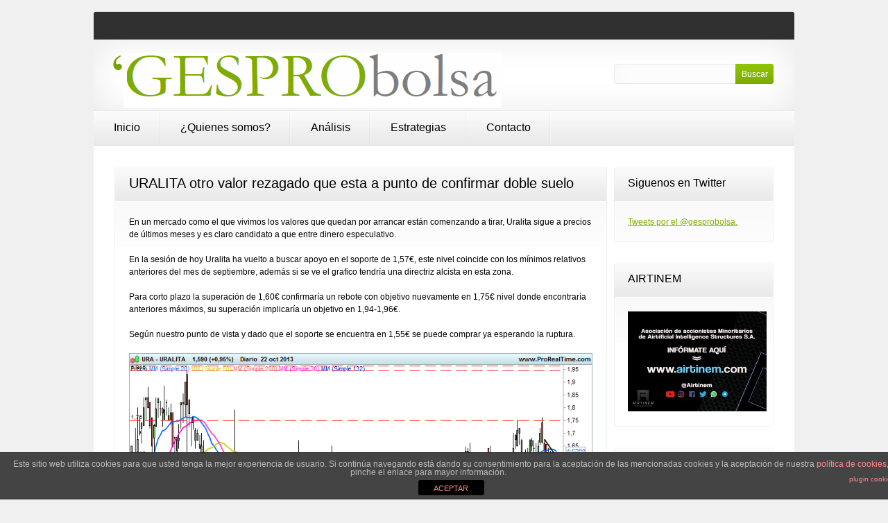

--- FILE ---
content_type: text/html; charset=UTF-8
request_url: https://www.gesprobolsa.com/uralita-otro-valor-rezagado-que-esta-a-punto-de-confirmar-doble-suelo/
body_size: 38705
content:
<!DOCTYPE html>
<html lang="es">
<head>
	<title>
	URALITA otro valor rezagado que esta a punto de confirmar doble suelo  |  GESPROBOLSA	</title>
	<meta name="keywords" content=" &raquo; URALITA otro valor rezagado que esta a punto de confirmar doble suelo , GESPROBOLSA , " />
	<meta name="description" content=" &raquo; URALITA otro valor rezagado que esta a punto de confirmar doble suelo | " />
	<meta charset="UTF-8" />
	<link rel="profile" href="https://gmpg.org/xfn/11" />
	<link rel="index" title="GESPROBOLSA" href="https://www.gesprobolsa.com/" />
    	<link rel="icon" href="https://www.gesprobolsa.com/wp-content/themes/theme1185/favicon.ico" type="image/x-icon" />
	  <link rel="icon" href="https://www.gesprobolsa.com/wp-content/themes/theme1185/favicon.ico" type="image/x-icon" />
	<link rel="pingback" href="https://www.gesprobolsa.com/xmlrpc.php" />
	<link rel="alternate" type="application/rss+xml" title="GESPROBOLSA" href="https://www.gesprobolsa.com/feed/" />
	<link rel="alternate" type="application/atom+xml" title="GESPROBOLSA" href="https://www.gesprobolsa.com/feed/atom/" />
	<!-- The HTML5 Shim is required for older browsers, mainly older versions IE -->
	<!--[if lt IE 9]>
		<script src="https://html5shim.googlecode.com/svn/trunk/html5.js"></script>
	<![endif]-->
  <!--[if lt IE 7]>
  	<script type="text/javascript" src="https://info.template-help.com/files/ie6_warning/ie6_script_other.js"></script>
  <![endif]-->
	<link rel="stylesheet" type="text/css" media="all" href="https://www.gesprobolsa.com/wp-content/themes/theme1185/style.css" />
	<link rel="stylesheet" type="text/css" media="all" href="https://www.gesprobolsa.com/wp-content/themes/theme1185/css/prettyPhoto.css" />
   <link rel="stylesheet" type="text/css" media="all" href="https://www.gesprobolsa.com/wp-content/themes/theme1185/css/grid.css" />
	
<!-- BEGIN Metadata added by Add-Meta-Tags WordPress plugin
Get the plugin at: http://www.g-loaded.eu/2006/01/05/add-meta-tags-wordpress-plugin/ -->
<meta name="description" content="En un mercado como el que vivimos los valores que quedan por arrancar están comenzando a tirar, Uralita sigue a precios de últimos meses y es claro candidato a que entre dinero especulativo." />
<meta name="keywords" content="analisis, uralita" />
<!-- END Metadata added by Add-Meta-Tags WordPress plugin -->

<meta name='robots' content='max-image-preview:large' />
<link rel='dns-prefetch' href='//ajax.googleapis.com' />
<link rel='dns-prefetch' href='//s.w.org' />
<link rel="alternate" type="application/rss+xml" title="GESPROBOLSA &raquo; Feed" href="https://www.gesprobolsa.com/feed/" />
<link rel="alternate" type="application/rss+xml" title="GESPROBOLSA &raquo; Feed de los comentarios" href="https://www.gesprobolsa.com/comments/feed/" />
<link rel="alternate" type="application/rss+xml" title="GESPROBOLSA &raquo; Comentario URALITA otro valor rezagado que esta a punto de confirmar doble suelo del feed" href="https://www.gesprobolsa.com/uralita-otro-valor-rezagado-que-esta-a-punto-de-confirmar-doble-suelo/feed/" />
		<!-- This site uses the Google Analytics by MonsterInsights plugin v7.17.0 - Using Analytics tracking - https://www.monsterinsights.com/ -->
		<!-- Nota: MonsterInsights no está actualmente configurado en este sitio. El dueño del sitio necesita identificarse usando su cuenta de Google Analytics en el panel de ajustes de MonsterInsights. -->
					<!-- No UA code set -->
				<!-- / Google Analytics by MonsterInsights -->
				<script type="text/javascript">
			window._wpemojiSettings = {"baseUrl":"https:\/\/s.w.org\/images\/core\/emoji\/13.0.1\/72x72\/","ext":".png","svgUrl":"https:\/\/s.w.org\/images\/core\/emoji\/13.0.1\/svg\/","svgExt":".svg","source":{"concatemoji":"https:\/\/www.gesprobolsa.com\/wp-includes\/js\/wp-emoji-release.min.js?ver=5.7.14"}};
			!function(e,a,t){var n,r,o,i=a.createElement("canvas"),p=i.getContext&&i.getContext("2d");function s(e,t){var a=String.fromCharCode;p.clearRect(0,0,i.width,i.height),p.fillText(a.apply(this,e),0,0);e=i.toDataURL();return p.clearRect(0,0,i.width,i.height),p.fillText(a.apply(this,t),0,0),e===i.toDataURL()}function c(e){var t=a.createElement("script");t.src=e,t.defer=t.type="text/javascript",a.getElementsByTagName("head")[0].appendChild(t)}for(o=Array("flag","emoji"),t.supports={everything:!0,everythingExceptFlag:!0},r=0;r<o.length;r++)t.supports[o[r]]=function(e){if(!p||!p.fillText)return!1;switch(p.textBaseline="top",p.font="600 32px Arial",e){case"flag":return s([127987,65039,8205,9895,65039],[127987,65039,8203,9895,65039])?!1:!s([55356,56826,55356,56819],[55356,56826,8203,55356,56819])&&!s([55356,57332,56128,56423,56128,56418,56128,56421,56128,56430,56128,56423,56128,56447],[55356,57332,8203,56128,56423,8203,56128,56418,8203,56128,56421,8203,56128,56430,8203,56128,56423,8203,56128,56447]);case"emoji":return!s([55357,56424,8205,55356,57212],[55357,56424,8203,55356,57212])}return!1}(o[r]),t.supports.everything=t.supports.everything&&t.supports[o[r]],"flag"!==o[r]&&(t.supports.everythingExceptFlag=t.supports.everythingExceptFlag&&t.supports[o[r]]);t.supports.everythingExceptFlag=t.supports.everythingExceptFlag&&!t.supports.flag,t.DOMReady=!1,t.readyCallback=function(){t.DOMReady=!0},t.supports.everything||(n=function(){t.readyCallback()},a.addEventListener?(a.addEventListener("DOMContentLoaded",n,!1),e.addEventListener("load",n,!1)):(e.attachEvent("onload",n),a.attachEvent("onreadystatechange",function(){"complete"===a.readyState&&t.readyCallback()})),(n=t.source||{}).concatemoji?c(n.concatemoji):n.wpemoji&&n.twemoji&&(c(n.twemoji),c(n.wpemoji)))}(window,document,window._wpemojiSettings);
		</script>
		<style type="text/css">
img.wp-smiley,
img.emoji {
	display: inline !important;
	border: none !important;
	box-shadow: none !important;
	height: 1em !important;
	width: 1em !important;
	margin: 0 .07em !important;
	vertical-align: -0.1em !important;
	background: none !important;
	padding: 0 !important;
}
</style>
	<link rel='stylesheet' id='xyz_cfm_short_code_style-css'  href='https://www.gesprobolsa.com/wp-content/plugins/contact-form-manager/css/xyz_cfm_shortcode_style.css?ver=5.7.14' type='text/css' media='all' />
<link rel='stylesheet' id='jquery-style-css'  href='https://ajax.googleapis.com/ajax/libs/jqueryui/1.8.2/themes/smoothness/jquery-ui.css?ver=5.7.14' type='text/css' media='all' />
<link rel='stylesheet' id='formidable-css'  href='https://www.gesprobolsa.com/wp-content/plugins/formidable/css/formidableforms.css?ver=411846' type='text/css' media='all' />
<link rel='stylesheet' id='wordpress-popular-posts-css'  href='https://www.gesprobolsa.com/wp-content/plugins/wordpress-popular-posts/style/wpp.css?ver=5.7.14' type='text/css' media='all' />
<link rel='stylesheet' id='wp-block-library-css'  href='https://www.gesprobolsa.com/wp-includes/css/dist/block-library/style.min.css?ver=5.7.14' type='text/css' media='all' />
<link rel='stylesheet' id='front-estilos-css'  href='https://www.gesprobolsa.com/wp-content/plugins/asesor-cookies-para-la-ley-en-espana/html/front/estilos.css?ver=5.7.14' type='text/css' media='all' />
<script type='text/javascript' src='https://www.gesprobolsa.com/wp-content/themes/theme1185/js/jquery-1.4.4.min.js?ver=1.4.4' id='jquery-js'></script>
<script type='text/javascript' src='https://www.gesprobolsa.com/wp-content/themes/theme1185/js/superfish.js?ver=1.4.8' id='superfish-js'></script>
<script type='text/javascript' src='https://www.gesprobolsa.com/wp-content/themes/theme1185/js/jquery.prettyPhoto.js?ver=3.0.1' id='prettyPhoto-js'></script>
<script type='text/javascript' src='https://www.gesprobolsa.com/wp-content/themes/theme1185/js/jquery.faded.js?ver=0.3.2' id='faded-js'></script>
<script type='text/javascript' src='https://www.gesprobolsa.com/wp-content/themes/theme1185/js/jquery.loader.js?ver=1.0' id='loader-js'></script>
<script type='text/javascript' src='https://www.gesprobolsa.com/wp-content/themes/theme1185/js/tabs.js?ver=1.0' id='tabs-js'></script>
<script type='text/javascript' id='front-principal-js-extra'>
/* <![CDATA[ */
var cdp_cookies_info = {"url_plugin":"https:\/\/www.gesprobolsa.com\/wp-content\/plugins\/asesor-cookies-para-la-ley-en-espana\/plugin.php","url_admin_ajax":"https:\/\/www.gesprobolsa.com\/wp-admin\/admin-ajax.php"};
/* ]]> */
</script>
<script type='text/javascript' src='https://www.gesprobolsa.com/wp-content/plugins/asesor-cookies-para-la-ley-en-espana/html/front/principal.js?ver=5.7.14' id='front-principal-js'></script>
<link rel="https://api.w.org/" href="https://www.gesprobolsa.com/wp-json/" /><link rel="alternate" type="application/json" href="https://www.gesprobolsa.com/wp-json/wp/v2/posts/15779" /><link rel="EditURI" type="application/rsd+xml" title="RSD" href="https://www.gesprobolsa.com/xmlrpc.php?rsd" />
<link rel="wlwmanifest" type="application/wlwmanifest+xml" href="https://www.gesprobolsa.com/wp-includes/wlwmanifest.xml" /> 
<meta name="generator" content="WordPress 5.7.14" />
<link rel="canonical" href="https://www.gesprobolsa.com/uralita-otro-valor-rezagado-que-esta-a-punto-de-confirmar-doble-suelo/" />
<link rel='shortlink' href='https://www.gesprobolsa.com/?p=15779' />
<link rel="alternate" type="application/json+oembed" href="https://www.gesprobolsa.com/wp-json/oembed/1.0/embed?url=https%3A%2F%2Fwww.gesprobolsa.com%2Furalita-otro-valor-rezagado-que-esta-a-punto-de-confirmar-doble-suelo%2F" />
<link rel="alternate" type="text/xml+oembed" href="https://www.gesprobolsa.com/wp-json/oembed/1.0/embed?url=https%3A%2F%2Fwww.gesprobolsa.com%2Furalita-otro-valor-rezagado-que-esta-a-punto-de-confirmar-doble-suelo%2F&#038;format=xml" />
<!-- Wordpress Popular Posts v2.3.2 -->
<script type="text/javascript">
    /* <![CDATA[ */				
	jQuery.post('https://www.gesprobolsa.com/wp-admin/admin-ajax.php', {action: 'wpp_update', token: 'a1b7e8c356', id: 15779}, function(data){/*alert(data);*/});
    /* ]]> */
</script>
<!-- End Wordpress Popular Posts v2.3.2 -->
              <style type="text/css">
  	
		.box-1, .box-2, .box-3, .box-4, .widget, #wpp-3 li, nav.oldernewer, #post-author, .wpcf7-form input, .wpcf7-form textarea {
			behavior:url(https://www.gesprobolsa.com/wp-content/themes/theme1185/PIE.php)
		}
		
  </style>
  <script type="text/javascript">
  	// initialise plugins
		jQuery(function(){
			// main navigation init
			jQuery('ul.sf-menu').superfish({
				animation:   {opacity:'show', height:'show'}
			});
			
			// prettyphoto init
			jQuery("#gallery .portfolio a[rel^='prettyPhoto']").prettyPhoto({
				animationSpeed:'slow',
				theme:'facebook',
				slideshow:false,
				autoplay_slideshow: false,
				show_title: true,
				overlay_gallery: false
			});
			
			//faded slider init
			jQuery("#faded").faded({
				speed: 500,
				crossfade: true,
				bigtarget: false,
				loading: true,
				autoplay: 5000,
				autorestart: 8000,
				autopagination: true
			});
			
		});
  </script>

</head>

<body class="post-template-default single single-post postid-15779 single-format-standard cat-27-id cat-118-id">

<div id="main"><!-- this encompasses the entire Web site -->
	<header>
		<div class="container">
			<div class="logo">
      	      						<a href="https://www.gesprobolsa.com/"><img src="https://www.gesprobolsa.com/wp-content/uploads/2011/04/Logo-Gesprobolsa.bmp" alt="GESPROBOLSA" title=""></a>
				        <p class="description"></p>
      </div>
			<nav class="primary">
        		<ul id="topnav" class="sf-menu"><li id="menu-item-171" class="menu-item menu-item-type-custom menu-item-object-custom menu-item-home menu-item-171"><a href="https://www.gesprobolsa.com/">Inicio</a></li>
<li id="menu-item-716" class="menu-item menu-item-type-post_type menu-item-object-page menu-item-716"><a href="https://www.gesprobolsa.com/quienes-somos/">¿Quienes somos?</a></li>
<li id="menu-item-729" class="menu-item menu-item-type-custom menu-item-object-custom menu-item-729"><a href="https://www.gesprobolsa.com/?cat=27">Análisis</a></li>
<li id="menu-item-19732" class="menu-item menu-item-type-post_type menu-item-object-page menu-item-19732"><a href="https://www.gesprobolsa.com/operativa-3/">Estrategias</a></li>
<li id="menu-item-59" class="menu-item menu-item-type-post_type menu-item-object-page menu-item-59"><a href="https://www.gesprobolsa.com/contact-us/">Contacto</a></li>
</ul>			</nav><!--.primary-->
         <div id="header-sidebar">
				               <!-- Widgetized Header -->
                     </div>
      	<div id="top-search">
				<form method="get" action="https://www.gesprobolsa.com/" id="searchform">
					<input type="text" name="s"><input type="submit" value="Buscar">
				</form>
			</div>
		</div><!--.container-->
	</header>

	<div class="container primary_content_wrap">
      <div class="container_24">
      	<div class="indent">
      		<div class="wrapper"><div id="content" class="grid_18">
	<div class="box-3">
   	<div class="inner">
  	      <div id="post-15779" class="post post-15779 type-post status-publish format-standard hentry category-analisis category-uralita cat-27-id cat-118-id">
          
          <article class="single-post">
            <h1>URALITA otro valor rezagado que esta a punto de confirmar doble suelo</h1>
            <div class="post-content">
              <p>En un mercado como el que vivimos los valores que quedan por arrancar están comenzando a tirar, Uralita sigue a precios de últimos meses y es claro candidato a que entre dinero especulativo.</p>
<p>En la sesión de hoy Uralita ha vuelto a buscar apoyo en el soporte de 1,57€, este nivel coincide con los mínimos relativos anteriores del mes de septiembre, además si se ve el grafico tendría una directriz alcista en esta zona.</p>
<p>Para corto plazo la superación de 1,60€ confirmaría un rebote con objetivo nuevamente en 1,75€ nivel donde encontraría anteriores máximos, su superación implicaría un objetivo en 1,94-1,96€.</p>
<p>Según nuestro punto de vista y dado que el soporte se encuentra en 1,55€ se puede comprar ya esperando la ruptura.</p>
<p><a href="https://www.gesprobolsa.com/?attachment_id=15780" rel="attachment wp-att-15780"><img loading="lazy" class="alignnone  wp-image-15780" alt="URA30" src="https://www.gesprobolsa.com/wp-content/uploads/2013/10/URA30.png" width="668" height="496" srcset="https://www.gesprobolsa.com/wp-content/uploads/2013/10/URA30.png 835w, https://www.gesprobolsa.com/wp-content/uploads/2013/10/URA30-150x111.png 150w, https://www.gesprobolsa.com/wp-content/uploads/2013/10/URA30-300x222.png 300w, https://www.gesprobolsa.com/wp-content/uploads/2013/10/URA30-650x482.png 650w" sizes="(max-width: 668px) 100vw, 668px" /></a></p>
                          </div><!--.post-content-->
          </article>
    
        </div><!-- #post-## -->
  	
		</div>
  	</div>
  
                 
        
        <nav class="oldernewer">
          <div class="older">
            <p>
              <a href="https://www.gesprobolsa.com/codere-sin-bbva-ma-y-bym-empieza-la-remontada/" rel="prev">&laquo; Anterior</a>            </p>
          </div><!--.older-->
          <div class="newer">
            <p>
              <a href="https://www.gesprobolsa.com/inmobiliaria-colonial-subida-con-mucha-volatilidad/" rel="next">Siguiente &raquo;</a>            </p>
          </div><!--.newer-->
        </nav><!--.oldernewer-->
    
        
<!-- You can start editing here. -->


			<!-- If comments are closed. -->
		<!--p class="nocomments">Comments are closed.</p-->

	

        
    </div><!--#content-->
<aside id="sidebar" class="grid_6 omega">
	<div id="text-6" class="widget"><h3>Siguenos en Twitter</h3>			<div class="textwidget"> <a class="twitter-timeline" href="https://twitter.com/gesprobolsa" data-widget-id="416507259179376640">Tweets por el @gesprobolsa.</a> <script>!function(d,s,id){var js,fjs=d.getElementsByTagName(s)[0],p=/^http:/.test(d.location)?'http':'https';if(!d.getElementById(id)){js=d.createElement(s);js.id=id;js.src=p+"://platform.twitter.com/widgets.js";fjs.parentNode.insertBefore(js,fjs);}}(document,"script","twitter-wjs");</script> </div>
		</div><div id="text-10" class="widget"><h3>AIRTINEM</h3>			<div class="textwidget"><a href="http://airtinem.com"><img src="https://www.gesprobolsa.com/wp-content/uploads/2021/02/photo_2021-02-26_11-20-13-e1614337184444.jpg"></a></div>
		</div><div id="categories-5" class="widget"><h3>Análisis por Valores</h3><form action="https://www.gesprobolsa.com" method="get"><label class="screen-reader-text" for="cat">Análisis por Valores</label><select  name='cat' id='cat' class='postform' >
	<option value='-1'>Elegir la categoría</option>
	<option class="level-0" value="167">1NKEMIA</option>
	<option class="level-0" value="239">480</option>
	<option class="level-0" value="183">ABC BIOTICS</option>
	<option class="level-0" value="49">ABENGOA</option>
	<option class="level-0" value="147">ABERTIS</option>
	<option class="level-0" value="48">ACCIONA</option>
	<option class="level-0" value="115">ACERINOX</option>
	<option class="level-0" value="123">ACS</option>
	<option class="level-0" value="158">ADOLFO DOMINGUEZ</option>
	<option class="level-0" value="201">ADVEO</option>
	<option class="level-0" value="248">AGILE CONTENT</option>
	<option class="level-0" value="195">AIRBUS</option>
	<option class="level-0" value="213">AIRTICIFIAL</option>
	<option class="level-0" value="215">AIRTIFICIAL</option>
	<option class="level-0" value="89">AISA</option>
	<option class="level-0" value="133">ALMIRALL</option>
	<option class="level-0" value="154">ALTIA</option>
	<option class="level-0" value="109">AMADEUS</option>
	<option class="level-0" value="57">AMPER</option>
	<option class="level-0" value="27">ANALISIS</option>
	<option class="level-0" value="74">ANTENA3</option>
	<option class="level-0" value="177">APPLUS</option>
	<option class="level-0" value="84">ARCELOR MITTAL</option>
	<option class="level-0" value="188">ATRESMEDIA</option>
	<option class="level-0" value="209">AUDAX</option>
	<option class="level-0" value="127">AZKOYEN</option>
	<option class="level-0" value="96">BANCA CIVICA</option>
	<option class="level-0" value="63">BANCO POPULAR</option>
	<option class="level-0" value="95">BANCO SABADELL</option>
	<option class="level-0" value="78">BANCO VALENCIA</option>
	<option class="level-0" value="52">BANESTO</option>
	<option class="level-0" value="102">BANKIA</option>
	<option class="level-0" value="106">BANKINTER</option>
	<option class="level-0" value="152">BARON DE LEY</option>
	<option class="level-0" value="75">BBVA</option>
	<option class="level-0" value="214">BERKELEY</option>
	<option class="level-0" value="171">BIONATURIS</option>
	<option class="level-0" value="62">BIOSEARCH</option>
	<option class="level-0" value="245">BIOTECHHOLOGY</option>
	<option class="level-0" value="56">BME</option>
	<option class="level-0" value="166">CAF</option>
	<option class="level-0" value="81">CAIXABANK</option>
	<option class="level-0" value="53">CAMPOFRIO</option>
	<option class="level-0" value="146">CARBURES</option>
	<option class="level-0" value="110">CATALANA OCCIDENTE</option>
	<option class="level-0" value="155">CATENON</option>
	<option class="level-0" value="207">CELNEX</option>
	<option class="level-0" value="40">CEMENTOS PORTLAND</option>
	<option class="level-0" value="131">CIE AUTOMOTIVE</option>
	<option class="level-0" value="243">CLERHP</option>
	<option class="level-0" value="218">CLERPH</option>
	<option class="level-0" value="104">CODERE</option>
	<option class="level-0" value="199">COEMAC</option>
	<option class="level-0" value="37">COLONIAL</option>
	<option class="level-0" value="55">COMENTARIO DEL MERCADO</option>
	<option class="level-0" value="234">Commcenter</option>
	<option class="level-0" value="194">COMUNICADO</option>
	<option class="level-0" value="77">CORTOS</option>
	<option class="level-0" value="187">CVNE</option>
	<option class="level-0" value="44">DAX</option>
	<option class="level-0" value="32">DEOLEO</option>
	<option class="level-0" value="103">DERMOESTETICA</option>
	<option class="level-0" value="82">DIA</option>
	<option class="level-0" value="129">DINAMIA</option>
	<option class="level-0" value="172">DOGI</option>
	<option class="level-0" value="206">DOMINION</option>
	<option class="level-0" value="204">DOW JONES</option>
	<option class="level-0" value="45">DURO FELGUERA</option>
	<option class="level-0" value="161">EBIOSS</option>
	<option class="level-0" value="72">EBRO FOODS</option>
	<option class="level-0" value="170">EDREAMS</option>
	<option class="level-0" value="130">ELECNOR</option>
	<option class="level-0" value="168">ENAGAS</option>
	<option class="level-0" value="86">ENCE</option>
	<option class="level-0" value="116">ENDESA</option>
	<option class="level-0" value="238">ENDURANCE MOTIVE</option>
	<option class="level-0" value="61">ERCROS</option>
	<option class="level-0" value="175">EUROCONSULT</option>
	<option class="level-0" value="159">EUROESPESS</option>
	<option class="level-0" value="157">EURONA</option>
	<option class="level-0" value="66">EUROPAC</option>
	<option class="level-0" value="173">FACEPHI</option>
	<option class="level-0" value="87">FAES</option>
	<option class="level-0" value="124">FCC</option>
	<option class="level-0" value="101">FERROVIAL</option>
	<option class="level-0" value="29">FERSA</option>
	<option class="level-0" value="43">FLUIDRA</option>
	<option class="level-0" value="88">FUNESPAÑA</option>
	<option class="level-0" value="99">GALQ</option>
	<option class="level-0" value="50">GAMESA</option>
	<option class="level-0" value="139">GAS NATURAL</option>
	<option class="level-0" value="208">GESTAMP</option>
	<option class="level-0" value="196">GIGAS</option>
	<option class="level-0" value="156">GOWEX</option>
	<option class="level-0" value="219">GRENERGY</option>
	<option class="level-0" value="91">GRIFOLS</option>
	<option class="level-0" value="68">GRUPO EZENTIS</option>
	<option class="level-0" value="111">Grupo San Jose</option>
	<option class="level-0" value="144">GVC GAESCO</option>
	<option class="level-0" value="176">HISPANIA</option>
	<option class="level-0" value="233">HOLALUZ</option>
	<option class="level-0" value="98">IAG</option>
	<option class="level-0" value="178">IBERDROLA</option>
	<option class="level-0" value="191">IBERPÀPEL</option>
	<option class="level-0" value="28">IBEX35</option>
	<option class="level-0" value="246">IFFE FUTURA</option>
	<option class="level-0" value="185">IMAGINARIUM</option>
	<option class="level-0" value="189">INCLAM</option>
	<option class="level-0" value="112">INDITEX</option>
	<option class="level-0" value="114">INDRA</option>
	<option class="level-0" value="205">INFORMES</option>
	<option class="level-0" value="121">INMOBILIARIA DEL SUR</option>
	<option class="level-0" value="247">INNOVATE SOLUTIONS ECOSYSTEM</option>
	<option class="level-0" value="236">INTERCITY</option>
	<option class="level-0" value="151">INYPSA</option>
	<option class="level-0" value="240">IZERTIS</option>
	<option class="level-0" value="60">JAZZTEL</option>
	<option class="level-0" value="51">LA SEDA DE BARCELONA</option>
	<option class="level-0" value="249">LABIANA</option>
	<option class="level-0" value="59">LABORATORIO REIG JOFRE</option>
	<option class="level-0" value="150">LABORATORIOS ROVI</option>
	<option class="level-0" value="160">LAR</option>
	<option class="level-0" value="138">LIBERBANK</option>
	<option class="level-0" value="69">LINGOTES ESPECIALES</option>
	<option class="level-0" value="217">LLEIDANET</option>
	<option class="level-0" value="241">LLYC</option>
	<option class="level-0" value="174">LOGISTA</option>
	<option class="level-0" value="169">MADCOMTECH</option>
	<option class="level-0" value="132">MAPFRE</option>
	<option class="level-0" value="163">MAS MOVIL</option>
	<option class="level-0" value="135">MEDIASET</option>
	<option class="level-0" value="79">MELIA</option>
	<option class="level-0" value="46">MERCADO</option>
	<option class="level-0" value="65">METROVACESA</option>
	<option class="level-0" value="232">MIOGROUP</option>
	<option class="level-0" value="192">MIQUEL Y COSTAS</option>
	<option class="level-0" value="140">MONTEBALITO</option>
	<option class="level-0" value="200">NASDAQ100</option>
	<option class="level-0" value="47">NATRA</option>
	<option class="level-0" value="197">NATURHOUSE</option>
	<option class="level-0" value="180">NBI BEARINGS</option>
	<option class="level-0" value="212">NEINOR</option>
	<option class="level-0" value="198">NEOL</option>
	<option class="level-0" value="162">NEURON BIO</option>
	<option class="level-0" value="216">NEXTIL</option>
	<option class="level-0" value="70">NH HOTELES</option>
	<option class="level-0" value="143">NICOLAS CORREA</option>
	<option class="level-0" value="190">NIKKEI</option>
	<option class="level-0" value="134">Northrop Grumman Corporation</option>
	<option class="level-0" value="165">NPG</option>
	<option class="level-0" value="210">NYESA</option>
	<option class="level-0" value="93">OFERTA</option>
	<option class="level-0" value="108">OHL</option>
	<option class="level-0" value="182">ONLY APARTAMENTS</option>
	<option class="level-0" value="193">ORYZON</option>
	<option class="level-0" value="237">PARLEM TELECOM</option>
	<option class="level-0" value="105">PESCANOVA</option>
	<option class="level-0" value="179">PETROLEO</option>
	<option class="level-0" value="34">PHARMAMAR</option>
	<option class="level-0" value="142">PRECONCURSO</option>
	<option class="level-0" value="31">PRISA</option>
	<option class="level-0" value="64">PROSEGUR</option>
	<option class="level-0" value="30">QUABIT</option>
	<option class="level-0" value="73">REALIA</option>
	<option class="level-0" value="211">RED ELECTRICA ESPAÑOLA</option>
	<option class="level-0" value="202">REIG JOFRE</option>
	<option class="level-0" value="145">RENO MEDICI</option>
	<option class="level-0" value="38">RENTA CORPORACION</option>
	<option class="level-0" value="97">REPSOL</option>
	<option class="level-0" value="164">RESUMEN</option>
	<option class="level-0" value="35">REYAL URBIS</option>
	<option class="level-0" value="90">SACYR VALLEHERMOSO</option>
	<option class="level-0" value="71">SANTANDER</option>
	<option class="level-0" value="181">SECUOYA</option>
	<option class="level-0" value="107">SERVICE POINT SOLUTIONS</option>
	<option class="level-0" value="242">SNGULAR</option>
	<option class="level-0" value="128">SNIACE</option>
	<option class="level-0" value="42">SOLARIA</option>
	<option class="level-0" value="244">SOLARPROFIT</option>
	<option class="level-0" value="235">SOLTEC</option>
	<option class="level-0" value="148">SORTEO NAVIDAD</option>
	<option class="level-0" value="120">SOTOGRANDE</option>
	<option class="level-0" value="41">SP500</option>
	<option class="level-0" value="250">SUIBSTRATE AI</option>
	<option class="level-0" value="186">TALGO</option>
	<option class="level-0" value="94">Tavex Algodonera</option>
	<option class="level-0" value="83">TECNICAS REUNIDAS</option>
	<option class="level-0" value="137">TECNOCOM</option>
	<option class="level-0" value="76">TELEFONICA</option>
	<option class="level-0" value="203">TELEPIZZA</option>
	<option class="level-0" value="119">TESTA</option>
	<option class="level-0" value="231">Tier1</option>
	<option class="level-0" value="54">TUBACEX</option>
	<option class="level-0" value="100">TUBOS REUNIDOS</option>
	<option class="level-0" value="1">Uncategorized</option>
	<option class="level-0" value="118">URALITA</option>
	<option class="level-0" value="122">URBAS</option>
	<option class="level-0" value="153">VALOR TOP</option>
	<option class="level-0" value="33">VERTICE</option>
	<option class="level-0" value="136">VIDRALA</option>
	<option class="level-0" value="113">VISCOFAN</option>
	<option class="level-0" value="117">VOCENTO</option>
	<option class="level-0" value="184">VOUSSE</option>
	<option class="level-0" value="92">VUELING</option>
	<option class="level-0" value="85">ZARDOYA OTIS</option>
	<option class="level-0" value="149">ZINKIA</option>
</select>
</form>
<script type="text/javascript">
/* <![CDATA[ */
(function() {
	var dropdown = document.getElementById( "cat" );
	function onCatChange() {
		if ( dropdown.options[ dropdown.selectedIndex ].value > 0 ) {
			dropdown.parentNode.submit();
		}
	}
	dropdown.onchange = onCatChange;
})();
/* ]]> */
</script>

			</div><div id="calendar-3" class="widget"><h3>Análisis por fecha</h3><div id="calendar_wrap" class="calendar_wrap"><table id="wp-calendar" class="wp-calendar-table">
	<caption>enero 2026</caption>
	<thead>
	<tr>
		<th scope="col" title="lunes">L</th>
		<th scope="col" title="martes">M</th>
		<th scope="col" title="miércoles">X</th>
		<th scope="col" title="jueves">J</th>
		<th scope="col" title="viernes">V</th>
		<th scope="col" title="sábado">S</th>
		<th scope="col" title="domingo">D</th>
	</tr>
	</thead>
	<tbody>
	<tr>
		<td colspan="3" class="pad">&nbsp;</td><td><a href="https://www.gesprobolsa.com/2026/01/01/" aria-label="Entradas publicadas el 1 de January de 2026">1</a></td><td>2</td><td>3</td><td><a href="https://www.gesprobolsa.com/2026/01/04/" aria-label="Entradas publicadas el 4 de January de 2026">4</a></td>
	</tr>
	<tr>
		<td><a href="https://www.gesprobolsa.com/2026/01/05/" aria-label="Entradas publicadas el 5 de January de 2026">5</a></td><td><a href="https://www.gesprobolsa.com/2026/01/06/" aria-label="Entradas publicadas el 6 de January de 2026">6</a></td><td><a href="https://www.gesprobolsa.com/2026/01/07/" aria-label="Entradas publicadas el 7 de January de 2026">7</a></td><td><a href="https://www.gesprobolsa.com/2026/01/08/" aria-label="Entradas publicadas el 8 de January de 2026">8</a></td><td>9</td><td>10</td><td><a href="https://www.gesprobolsa.com/2026/01/11/" aria-label="Entradas publicadas el 11 de January de 2026">11</a></td>
	</tr>
	<tr>
		<td><a href="https://www.gesprobolsa.com/2026/01/12/" aria-label="Entradas publicadas el 12 de January de 2026">12</a></td><td><a href="https://www.gesprobolsa.com/2026/01/13/" aria-label="Entradas publicadas el 13 de January de 2026">13</a></td><td><a href="https://www.gesprobolsa.com/2026/01/14/" aria-label="Entradas publicadas el 14 de January de 2026">14</a></td><td><a href="https://www.gesprobolsa.com/2026/01/15/" aria-label="Entradas publicadas el 15 de January de 2026">15</a></td><td>16</td><td>17</td><td><a href="https://www.gesprobolsa.com/2026/01/18/" aria-label="Entradas publicadas el 18 de January de 2026">18</a></td>
	</tr>
	<tr>
		<td id="today">19</td><td>20</td><td>21</td><td>22</td><td>23</td><td>24</td><td>25</td>
	</tr>
	<tr>
		<td>26</td><td>27</td><td>28</td><td>29</td><td>30</td><td>31</td>
		<td class="pad" colspan="1">&nbsp;</td>
	</tr>
	</tbody>
	</table><nav aria-label="Meses anteriores y posteriores" class="wp-calendar-nav">
		<span class="wp-calendar-nav-prev"><a href="https://www.gesprobolsa.com/2025/12/">&laquo; Dic</a></span>
		<span class="pad">&nbsp;</span>
		<span class="wp-calendar-nav-next">&nbsp;</span>
	</nav></div></div><div id="pages-2" class="widget"><h3>Páginas</h3>
			<ul>
				<li class="page_item page-item-693"><a href="https://www.gesprobolsa.com/quienes-somos/">¿Quienes somos?</a></li>
<li class="page_item page-item-19730"><a href="https://www.gesprobolsa.com/operativa-3/">Estrategias</a></li>
<li class="page_item page-item-54488"><a href="https://www.gesprobolsa.com/mas-informacion-sobre-las-cookies/">Más información sobre las cookies</a></li>
<li class="page_item page-item-54489"><a href="https://www.gesprobolsa.com/politica-de-cookies/">Política de cookies</a></li>
<li class="page_item page-item-57"><a href="https://www.gesprobolsa.com/contact-us/">Contacto</a></li>
			</ul>

			</div><div id="text-7" class="widget"><h3>Despacho de Abogados</h3>			<div class="textwidget"><a href="http://www.jabogados.com" ><img src="https://www.gesprobolsa.com/wp-content/uploads/2014/02/jabogados1.jpg"></a></div>
		</div></aside><!--sidebar-->							</div><!--.wrapper-->
         </div><!--.indent-->
      </div><!--.container_24-->
  </div><!--.container-->
	<footer id="footer">
		<div class="container">
      
      
      	<div class="footer-bg">
            <div class="container_24">
               <div class="wrapper">
                  
                  <div class="grid_6">
                  	<div class="box-1">
                     	<div class="inner">
                        	<div class="wrapper">
										                                 <!--Widgetized Footer-->
                                                      	</div>
                        </div>
                     </div>
                  </div>
                  
                  <div class="grid_6">
                  	<div class="box-1">
                     	<div class="inner">
                        	<div class="wrapper">
										                                 <!--Widgetized Footer-->
                                                      	</div>
                        </div>
                     </div>
                  </div>
                  
                  <div class="grid_6">
                  	<div class="box-1">
                     	<div class="inner-1">
                        	<div class="wrapper">
										                                 <!--Widgetized Footer-->
                                                      	</div>
                        </div>
                     </div>
                  </div>
                  
                  <div class="grid_6 omega">
                  	<div class="box-1">
                     	<div class="inner-1">
                        	<div class="wrapper">
										                                 <!--Widgetized Footer-->
                                                      	</div>
                        </div>
                     </div>
                  </div>
                  
               </div>
            </div>
         </div><!--.footer-bg-->
            
         <div class="container_24">
         	
            <div class="wrapper">
               <nav class="footer">
                  <ul id="menu-footer-menu" class="footer-nav"><li id="menu-item-11850" class="menu-item menu-item-type-custom menu-item-object-custom menu-item-home menu-item-11850"><a href="https://www.gesprobolsa.com/">Inicio</a></li>
<li id="menu-item-11849" class="menu-item menu-item-type-post_type menu-item-object-page menu-item-11849"><a href="https://www.gesprobolsa.com/contact-us/">Contacto</a></li>
<li id="menu-item-54443" class="menu-item menu-item-type-custom menu-item-object-custom menu-item-54443"><a href="https://www.gesprobolsa.com/?page_id=19730">Estretegias</a></li>
<li id="menu-item-28749" class="menu-item menu-item-type-post_type menu-item-object-page menu-item-28749"><a href="https://www.gesprobolsa.com/declaracion-de-privacidad/">Privacidad</a></li>
<li id="menu-item-28746" class="menu-item menu-item-type-post_type menu-item-object-page menu-item-28746"><a href="https://www.gesprobolsa.com/declaracion-de-responsabilidades/">responsabilidad</a></li>
<li id="menu-item-11847" class="menu-item menu-item-type-post_type menu-item-object-page menu-item-11847"><a href="https://www.gesprobolsa.com/aviso-legal/">Aviso Legal</a></li>
</ul>               </nav>
            </div>
            
         </div>
         
          <div class="footer-info">
       	   <div class="wrapper">
               <p><a href="http://wordpress.org"></a> <span><a href="https://www.gesprobolsa.com/feed/" rel="nofollow">Entradas (RSS)</a><a href="https://www.gesprobolsa.com/comments/feed/" rel="nofollow"></a></span></p>
               <strong>Copyright &copy; 2013 &nbsp;&nbsp; Gestion Productos y Bolsa SL&nbsp; B-2774231&nbsp;&nbsp;&nbsp; E-Mail: <a href="mailto:gesprobolsa@gmail.com" class="Estilo1">gesprobolsa@gmail.com </a> &nbsp;&nbsp;&nbsp; Tel&eacute;fono: 635587416</strong></div>
         </div>
  
       
         
		</div><!--.container-->
	</footer>
</div><!--#main-->
<!-- HTML del pié de página -->
<div class="cdp-cookies-alerta  cdp-solapa-izq cdp-cookies-tema-gris">
	<div class="cdp-cookies-texto">
		<p style="font-size:12px !important;line-height:12px !important">Este sitio web utiliza cookies para que usted tenga la mejor experiencia de usuario. Si continúa navegando está dando su consentimiento para la aceptación de las mencionadas cookies y la aceptación de nuestra <a href="https://www.gesprobolsa.com/politica-de-cookies/" style="font-size:12px !important;line-height:12px !important">política de cookies</a>, pinche el enlace para mayor información.<a href="http://wordpress.org/plugins/asesor-cookies-para-la-ley-en-espana/" class="cdp-cookies-boton-creditos" target="_blank">plugin cookies</a></p>
		<a href="javascript:;" class="cdp-cookies-boton-cerrar">ACEPTAR</a> 
	</div>
	<a class="cdp-cookies-solapa">Aviso de cookies</a>
</div>
 <div style="clear:both;width:100%;text-align:center; font-size:11px; "><a target="_blank" title="Contact form" href="http://xyzscripts.com/wordpress-plugins/contact-form-manager/details" >Contact Form</a> Powered By : <a target="_blank" title="PHP Scripts & Programs" href="http://www.xyzscripts.com" >XYZScripts.com</a></div><script type='text/javascript' src='https://www.gesprobolsa.com/wp-includes/js/jquery/ui/core.min.js?ver=1.12.1' id='jquery-ui-core-js'></script>
<script type='text/javascript' src='https://www.gesprobolsa.com/wp-includes/js/jquery/ui/datepicker.min.js?ver=1.12.1' id='jquery-ui-datepicker-js'></script>
<script type='text/javascript' id='jquery-ui-datepicker-js-after'>
jQuery(document).ready(function(jQuery){jQuery.datepicker.setDefaults({"closeText":"Cerrar","currentText":"Hoy","monthNames":["enero","febrero","marzo","abril","mayo","junio","julio","agosto","septiembre","octubre","noviembre","diciembre"],"monthNamesShort":["Ene","Feb","Mar","Abr","May","Jun","Jul","Ago","Sep","Oct","Nov","Dic"],"nextText":"Siguiente","prevText":"Anterior","dayNames":["domingo","lunes","martes","mi\u00e9rcoles","jueves","viernes","s\u00e1bado"],"dayNamesShort":["Dom","Lun","Mar","Mi\u00e9","Jue","Vie","S\u00e1b"],"dayNamesMin":["D","L","M","X","J","V","S"],"dateFormat":"d MM, yy","firstDay":1,"isRTL":false});});
</script>
<script type='text/javascript' src='https://www.gesprobolsa.com/wp-includes/js/comment-reply.min.js?ver=5.7.14' id='comment-reply-js'></script>
<script type='text/javascript' src='https://www.gesprobolsa.com/wp-includes/js/wp-embed.min.js?ver=5.7.14' id='wp-embed-js'></script>
 <!-- this is used by many Wordpress features and for plugins to work proporly -->
</body>
</html>

--- FILE ---
content_type: text/html; charset=UTF-8
request_url: https://www.gesprobolsa.com/wp-admin/admin-ajax.php
body_size: 47
content:
OK. Execution time: 0.001495 seconds